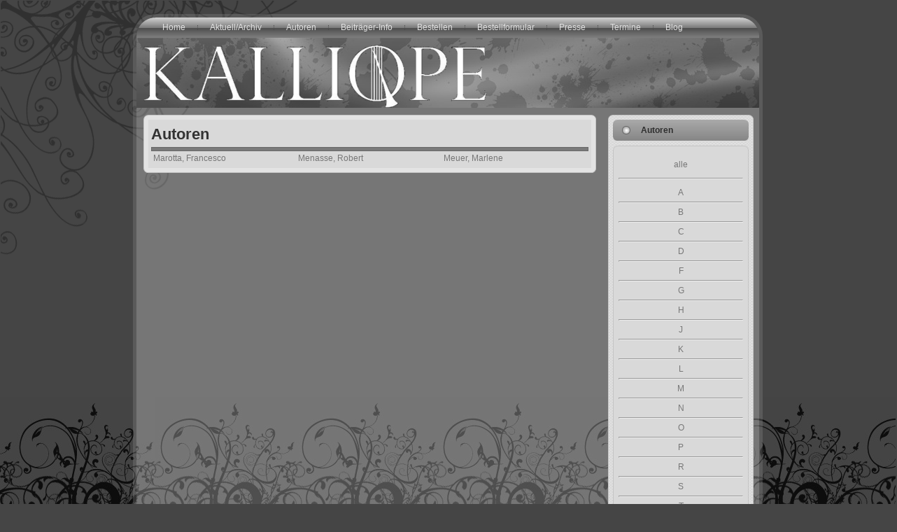

--- FILE ---
content_type: text/html; charset=utf-8
request_url: https://www.kalliope.bernstein-verlag.de/autoren/M
body_size: 2825
content:
<!DOCTYPE html PUBLIC "-//W3C//DTD XHTML 1.0 Strict//EN" "http://www.w3.org/TR/xhtml1/DTD/xhtml1-strict.dtd">
<html xmlns="http://www.w3.org/1999/xhtml" lang="de" xml:lang="de">

<head>
<meta http-equiv="Content-Type" content="text/html; charset=utf-8" />
  <title>Autoren | Kalliope</title>
  <meta http-equiv="X-UA-Compatible" content="IE=EmulateIE7" />
  <meta http-equiv="Content-Type" content="text/html; charset=utf-8" />
<link rel="shortcut icon" href="/sites/kalliope.bernstein-verlag.de/files/favicon_0.ico" type="image/x-icon" />
  
  <link type="text/css" rel="stylesheet" media="all" href="/modules/cck/theme/content-module.css?6" />
<link type="text/css" rel="stylesheet" media="all" href="/modules/date/date.css?6" />
<link type="text/css" rel="stylesheet" media="all" href="/modules/fckeditor/fckeditor.css?6" />
<link type="text/css" rel="stylesheet" media="all" href="/modules/filefield/filefield.css?6" />
<link type="text/css" rel="stylesheet" media="all" href="/modules/node/node.css?6" />
<link type="text/css" rel="stylesheet" media="all" href="/modules/system/defaults.css?6" />
<link type="text/css" rel="stylesheet" media="all" href="/modules/system/system.css?6" />
<link type="text/css" rel="stylesheet" media="all" href="/modules/system/system-menus.css?6" />
<link type="text/css" rel="stylesheet" media="all" href="/modules/tagadelic/tagadelic.css?6" />
<link type="text/css" rel="stylesheet" media="all" href="/modules/user/user.css?6" />
<link type="text/css" rel="stylesheet" media="all" href="/modules/cck/modules/fieldgroup/fieldgroup.css?6" />
<link type="text/css" rel="stylesheet" media="all" href="/modules/views/css/views.css?6" />
<link type="text/css" rel="stylesheet" media="all" href="/sites/kalliope.bernstein-verlag.de/themes/vigi/style.css?6" />
  <script type="text/javascript" src="/misc/jquery.js?6"></script>
<script type="text/javascript" src="/misc/drupal.js?6"></script>
<script type="text/javascript" src="/sites/kalliope.bernstein-verlag.de/files/languages/de_913a07f2d72f6e00f6b920610ade1a91.js?6"></script>
<script type="text/javascript" src="/sites/kalliope.bernstein-verlag.de/themes/vigi/script.js?6"></script>
<script type="text/javascript">
<!--//--><![CDATA[//><!--
jQuery.extend(Drupal.settings, { "basePath": "/" });
//--><!]]>
</script>

  <!--[if IE 6]><link rel="stylesheet" href="/sites/kalliope.bernstein-verlag.de/themes/vigi/style.ie6.css" type="text/css" /><![endif]-->  
  <!--[if IE 7]><link rel="stylesheet" href="/sites/kalliope.bernstein-verlag.de/themes/vigi/style.ie7.css" type="text/css" media="screen" /><![endif]-->
  <script type="text/javascript"> </script>
</head>

<body>
<div id="overDiv" style="position:absolute; visibility:hidden; z-index:1000;"></div>
<div class="PageBackgroundGlare">
    <div class="PageBackgroundGlareImage"></div>
</div>
<div class="Main">
<div class="Sheet">
    <div class="Sheet-tl"></div>
    <div class="Sheet-tr"></div>
    <div class="Sheet-bl"></div>
    <div class="Sheet-br"></div>
    <div class="Sheet-tc"></div>
    <div class="Sheet-bc"></div>
    <div class="Sheet-cl"></div>
    <div class="Sheet-cr"></div>
    <div class="Sheet-cc"></div>
    <div class="Sheet-body">
    <div class="nav">
	    <div class="l"></div>
	    <div class="r"></div>
	    <ul class="artmenu"><li class="leaf first"><a href="/page/zeitschrift-fuer-literatur-und-kunst" title="Zeitschrift für Literatur und Kunst"><span class="l"></span><span class="r"></span><span class="t">Home</span></a></li>
<li class="leaf"><a href="/kalliope/2010" title=""><span class="l"></span><span class="r"></span><span class="t">Aktuell/Archiv</span></a></li>
<li class="leaf active-trail"><a href="/autoren"><span class="l"></span><span class="r"></span><span class="t">Autoren</span></a></li>
<li class="leaf"><a href="/page/beitraeger-info" title="Beiträger-Info"><span class="l"></span><span class="r"></span><span class="t">Beiträger-Info</span></a></li>
<li class="leaf"><a href="/page/bestellen" title="Bestellen"><span class="l"></span><span class="r"></span><span class="t">Bestellen</span></a></li>
<li class="leaf"><a href="/webform/bestellung" title="Bestellung"><span class="l"></span><span class="r"></span><span class="t">Bestellformular</span></a></li>
<li class="leaf"><a href="/presse"><span class="l"></span><span class="r"></span><span class="t">Presse</span></a></li>
<li class="leaf"><a href="/termine_aktuell" title="Termine"><span class="l"></span><span class="r"></span><span class="t">Termine</span></a></li>
<li class="leaf last"><a href="/blok"><span class="l"></span><span class="r"></span><span class="t">Blog</span></a></li>
</ul>    </div>
<div class="Header">
    <div class="Header-jpeg"></div>
<div class="logo">
    <div class="logo-image"><img src="/sites/kalliope.bernstein-verlag.de/files/logo.png" alt="" id="logo-image" /></div> </div>
</div>
<div class="contentLayout">
<div class="content">
<div class="Post">
    <div class="Post-tl"></div>
    <div class="Post-tr"></div>
    <div class="Post-bl"></div>
    <div class="Post-br"></div>
    <div class="Post-tc"></div>
    <div class="Post-bc"></div>
    <div class="Post-cl"></div>
    <div class="Post-cr"></div>
    <div class="Post-cc"></div>
    <div class="Post-body">
<div class="Post-inner">
<div class="PostContent">

	  <h2 class="PostHeaderIcon-wrapper"> <span class="PostHeader">Autoren</span>
	  </h2>
<div class="PostMetadataHeader">
<div class="PostHeaderIcons metadata-icons">
</div>
</div>

<div class="view view-autoren view-id-autoren view-display-id-page_1 view-dom-id-1">
    
  
  
      <div class="view-content">
      <table class="views-view-grid col-3">
  <tbody>
                <tr class="row-1 row-first row-last">
                  <td class="col-1 col-first">
              
  <div class="views-field-title">
                <span class="field-content"><a href="/autor/francesco-marotta">Marotta, Francesco</a></span>
  </div>
          </td>
                  <td class="col-2">
              
  <div class="views-field-title">
                <span class="field-content"><a href="/autor/robert-menasse">Menasse, Robert</a></span>
  </div>
          </td>
                  <td class="col-3 col-last">
              
  <div class="views-field-title">
                <span class="field-content"><a href="/autor/marlene-meuer">Meuer, Marlene</a></span>
  </div>
          </td>
              </tr>
      </tbody>
</table>
    </div>
  
  
  
  
  
  
</div> 
</div>
<div class="cleared"></div>

</div>

    </div>
</div>
</div>
<div class="sidebar1"><div class="Block">
    <div class="Block-tl"></div>
    <div class="Block-tr"></div>
    <div class="Block-bl"></div>
    <div class="Block-br"></div>
    <div class="Block-tc"></div>
    <div class="Block-bc"></div>
    <div class="Block-cl"></div>
    <div class="Block-cr"></div>
    <div class="Block-cc"></div>
    <div class="Block-body">

	<div class="BlockHeader">
		    <div class="l"></div>
		    <div class="r"></div>
		    <div class="header-tag-icon">
		        <div class="t">	
			Autoren</div>
		    </div>
		</div>    
			
<div class="BlockContent">
	    <div class="BlockContent-tl"></div>
	    <div class="BlockContent-tr"></div>
	    <div class="BlockContent-bl"></div>
	    <div class="BlockContent-br"></div>
	    <div class="BlockContent-tc"></div>
	    <div class="BlockContent-bc"></div>
	    <div class="BlockContent-cl"></div>
	    <div class="BlockContent-cr"></div>
	    <div class="BlockContent-cc"></div>
	    <div class="BlockContent-body">
	  
		<div class="view view-autoren view-id-autoren view-display-id-block_1 view-dom-id-2">
        <div class="view-header">
      <p><a href="/autoren/">alle</a><br />
<HR /></p>
    </div>
  
  
  
      <div class="view-content">
        <span class="views-summary views-summary-unformatted">        <a href="/autoren/A">A</a>
      </span>  <span class="views-summary views-summary-unformatted">    <HR>    <a href="/autoren/B">B</a>
      </span>  <span class="views-summary views-summary-unformatted">    <HR>    <a href="/autoren/C">C</a>
      </span>  <span class="views-summary views-summary-unformatted">    <HR>    <a href="/autoren/D">D</a>
      </span>  <span class="views-summary views-summary-unformatted">    <HR>    <a href="/autoren/F">F</a>
      </span>  <span class="views-summary views-summary-unformatted">    <HR>    <a href="/autoren/G">G</a>
      </span>  <span class="views-summary views-summary-unformatted">    <HR>    <a href="/autoren/H">H</a>
      </span>  <span class="views-summary views-summary-unformatted">    <HR>    <a href="/autoren/J">J</a>
      </span>  <span class="views-summary views-summary-unformatted">    <HR>    <a href="/autoren/K">K</a>
      </span>  <span class="views-summary views-summary-unformatted">    <HR>    <a href="/autoren/L">L</a>
      </span>  <span class="views-summary views-summary-unformatted">    <HR>    <a href="/autoren/M" class="active">M</a>
      </span>  <span class="views-summary views-summary-unformatted">    <HR>    <a href="/autoren/N">N</a>
      </span>  <span class="views-summary views-summary-unformatted">    <HR>    <a href="/autoren/O">O</a>
      </span>  <span class="views-summary views-summary-unformatted">    <HR>    <a href="/autoren/P">P</a>
      </span>  <span class="views-summary views-summary-unformatted">    <HR>    <a href="/autoren/R">R</a>
      </span>  <span class="views-summary views-summary-unformatted">    <HR>    <a href="/autoren/S">S</a>
      </span>  <span class="views-summary views-summary-unformatted">    <HR>    <a href="/autoren/T">T</a>
      </span>  <span class="views-summary views-summary-unformatted">    <HR>    <a href="/autoren/U">U</a>
      </span>  <span class="views-summary views-summary-unformatted">    <HR>    <a href="/autoren/V">V</a>
      </span>  <span class="views-summary views-summary-unformatted">    <HR>    <a href="/autoren/W">W</a>
      </span>  <span class="views-summary views-summary-unformatted">    <HR>    <a href="/autoren/Z">Z</a>
      </span>    </div>
  
  
  
  
  
  
</div> 
	    </div>
	</div>
	

    </div>
</div>
<div class="Block">
    <div class="Block-tl"></div>
    <div class="Block-tr"></div>
    <div class="Block-bl"></div>
    <div class="Block-br"></div>
    <div class="Block-tc"></div>
    <div class="Block-bc"></div>
    <div class="Block-cl"></div>
    <div class="Block-cr"></div>
    <div class="Block-cc"></div>
    <div class="Block-body">

	<div class="BlockHeader">
		    <div class="l"></div>
		    <div class="r"></div>
		    <div class="header-tag-icon">
		        <div class="t">	
			Suchen</div>
		    </div>
		</div>    
			
<div class="BlockContent">
	    <div class="BlockContent-tl"></div>
	    <div class="BlockContent-tr"></div>
	    <div class="BlockContent-bl"></div>
	    <div class="BlockContent-br"></div>
	    <div class="BlockContent-tc"></div>
	    <div class="BlockContent-bc"></div>
	    <div class="BlockContent-cl"></div>
	    <div class="BlockContent-cr"></div>
	    <div class="BlockContent-cc"></div>
	    <div class="BlockContent-body">
	  
		<form action="/autoren/M"  accept-charset="UTF-8" method="post" id="search-block-form">
<div>
 <div class="form-item" id="edit-search-block-form-1-wrapper">
 <label for="edit-search-block-form-1"></label>
 <input type="text" maxlength="128" name="search_block_form" id="edit-search-block-form-1" size="15" value="" title="Die Begriffe eingeben nach denen gesucht werden soll." class="form-text" />
</div>
<button type="submit" name="op" id="edit-submit" value="Finden"  class="Button form-submit"><span class="btn"><span class="l"></span><span class="r"></span><span class="t">Finden</span></span></button><input type="hidden" name="form_build_id" id="form-DbC_nWj3A4Qr6VD8l2SxxW_VCMaVSAYs483gNTX1PI8" value="form-DbC_nWj3A4Qr6VD8l2SxxW_VCMaVSAYs483gNTX1PI8"  />
<input type="hidden" name="form_id" id="edit-search-block-form" value="search_block_form"  />

</div></form>

	    </div>
	</div>
	

    </div>
</div>
</div>
</div>
<div class="cleared"></div>
      <table class="position" width="100%" cellpadding="0" cellspacing="0" border="0">
        <tr valign="top">
          <td width="33%"><div class="Block">
    <div class="Block-tl"></div>
    <div class="Block-tr"></div>
    <div class="Block-bl"></div>
    <div class="Block-br"></div>
    <div class="Block-tc"></div>
    <div class="Block-bc"></div>
    <div class="Block-cl"></div>
    <div class="Block-cr"></div>
    <div class="Block-cc"></div>
    <div class="Block-body">

			
<div class="BlockContent">
	    <div class="BlockContent-tl"></div>
	    <div class="BlockContent-tr"></div>
	    <div class="BlockContent-bl"></div>
	    <div class="BlockContent-br"></div>
	    <div class="BlockContent-tc"></div>
	    <div class="BlockContent-bc"></div>
	    <div class="BlockContent-cl"></div>
	    <div class="BlockContent-cr"></div>
	    <div class="BlockContent-cc"></div>
	    <div class="BlockContent-body">
	  
		<div class="view view-aktuelle-kalliope view-id-aktuelle_kalliope view-display-id-block_1 view-dom-id-3">
    
  
  
      <div class="view-content">
        <div class="views-row views-row-1 views-row-odd views-row-first views-row-last">
      
  <div class="views-field-field-cover-fid">
                <span class="field-content"><a href="/kalliope/kalliope-2010-6"><img src="https://www.kalliope.bernstein-verlag.de/sites/kalliope.bernstein-verlag.de/files/imagecache/CoverBlock/cover/Cover-Nr-6.jpg" alt="Cover" title="Cover" width="250" height="350" class="imagecache imagecache-CoverBlock imagecache-default imagecache-CoverBlock_default"/></a></span>
  </div>
  </div>
    </div>
  
  
  
  
  
  
</div> 
	    </div>
	</div>
	

    </div>
</div>
</td>
          <td width="33%"><div class="Block">
    <div class="Block-tl"></div>
    <div class="Block-tr"></div>
    <div class="Block-bl"></div>
    <div class="Block-br"></div>
    <div class="Block-tc"></div>
    <div class="Block-bc"></div>
    <div class="Block-cl"></div>
    <div class="Block-cr"></div>
    <div class="Block-cc"></div>
    <div class="Block-body">

			
<div class="BlockContent">
	    <div class="BlockContent-tl"></div>
	    <div class="BlockContent-tr"></div>
	    <div class="BlockContent-bl"></div>
	    <div class="BlockContent-br"></div>
	    <div class="BlockContent-tc"></div>
	    <div class="BlockContent-bc"></div>
	    <div class="BlockContent-cl"></div>
	    <div class="BlockContent-cr"></div>
	    <div class="BlockContent-cc"></div>
	    <div class="BlockContent-body">
	  
		<div class="view view-aktuelle-kalliope view-id-aktuelle_kalliope view-display-id-block_2 view-dom-id-4">
    
  
  
      <div class="view-content">
        <div class="views-row views-row-1 views-row-odd views-row-first views-row-last">
      
  <div class="views-field-field-cover-fid">
                <span class="field-content"><a href="/kalliope/kalliope-2009-5"><img src="https://www.kalliope.bernstein-verlag.de/sites/kalliope.bernstein-verlag.de/files/imagecache/CoverBlock/cover/Cover-Nr-5_5.jpg" alt="Cover" title="Cover" width="250" height="350" class="imagecache imagecache-CoverBlock imagecache-default imagecache-CoverBlock_default"/></a></span>
  </div>
  </div>
    </div>
  
  
  
  
  
  
</div> 
	    </div>
	</div>
	

    </div>
</div>
</td>
          <td width="33%"><div class="Block">
    <div class="Block-tl"></div>
    <div class="Block-tr"></div>
    <div class="Block-bl"></div>
    <div class="Block-br"></div>
    <div class="Block-tc"></div>
    <div class="Block-bc"></div>
    <div class="Block-cl"></div>
    <div class="Block-cr"></div>
    <div class="Block-cc"></div>
    <div class="Block-body">

			
<div class="BlockContent">
	    <div class="BlockContent-tl"></div>
	    <div class="BlockContent-tr"></div>
	    <div class="BlockContent-bl"></div>
	    <div class="BlockContent-br"></div>
	    <div class="BlockContent-tc"></div>
	    <div class="BlockContent-bc"></div>
	    <div class="BlockContent-cl"></div>
	    <div class="BlockContent-cr"></div>
	    <div class="BlockContent-cc"></div>
	    <div class="BlockContent-body">
	  
		<div class="view view-aktuelle-kalliope view-id-aktuelle_kalliope view-display-id-block_3 view-dom-id-5">
    
  
  
      <div class="view-content">
        <div class="views-row views-row-1 views-row-odd views-row-first views-row-last">
      
  <div class="views-field-field-cover-fid">
                <span class="field-content"><a href="/kalliope/kalliope-2008-4"><img src="https://www.kalliope.bernstein-verlag.de/sites/kalliope.bernstein-verlag.de/files/imagecache/CoverBlock/cover/Cover-Nr-4.jpg" alt="Cover" title="Cover" width="250" height="350" class="imagecache imagecache-CoverBlock imagecache-default imagecache-CoverBlock_default"/></a></span>
  </div>
  </div>
    </div>
  
  
  
  
  
  
</div> 
	    </div>
	</div>
	

    </div>
</div>
</td>
        </tr>
      </table><div class="Footer">
    <div class="Footer-inner">
<!--        <a href="" class="rss-tag-icon" title="RSS"></a>-->
        <div class="Footer-text">
               <ul class="links" id="subnavlist"><li class="menu-201 first"><a href="/page/kontakt" title="Kontakt">Kontakt</a></li>
<li class="menu-202"><a href="/page/mediadaten" title="Mediadaten">Mediadaten</a></li>
<li class="menu-195"><a href="/page/impressum" title="Impressum">Impressum</a></li>
<li class="menu-401"><a href="/page/agb" title="AGB">AGB</a></li>
<li class="menu-402"><a href="/page/disclaimer" title="Disclaimer">Disclaimer</a></li>
<li class="menu-403"><a href="/page/widerruf" title="Widerruf">Widerruf</a></li>
<li class="menu-272"><a href="/page/facebook" title="facebook">facebook</a></li>
<li class="menu-404 last"><a href="/page/freundepartner" title="Freunde+Partner">Freunde+Partner</a></li>
</ul>	                 </div>        
    </div>
    <div class="Footer-background"></div>
</div>

    </div>
</div>
<div class="cleared"></div>
<p class="page-footer"><a a target="_new" href="http://drupal.org/">[Powered by Drupal]</a><a a target="_new" href="http://www.thebeeblogger.com/">[Theme by vigilianty]</a><a target="_new" href="http://www.loolaa.de/">[Programming by PC]</a></p>
</div>



</body>
</html>

--- FILE ---
content_type: text/css
request_url: https://www.kalliope.bernstein-verlag.de/sites/kalliope.bernstein-verlag.de/themes/vigi/style.css?6
body_size: 5674
content:
	/*
Theme Name: clear_dark
Description: clear_dark, Artisteer-generated Drupal theme.
Version: 1.0
Author: Artisteer
Author URI: http://artisteer.com/
*/

/* begin Page */

/* Generated with Artisteer version 2.1.0.16090, file checksum is 51D714BB. */

body
{
	margin: 0 auto;
	padding: 0;
	background-color: #454545;
	background-image: url('images/Page-BgTexture.jpg');
	background-repeat: repeat-x;
	background-attachment: fixed;
	background-position: bottom left;
	font-family: Verdana, Arial, Helvetica, Sans-Serif;
}

.Main
{
	position: relative;
	width: 100%;
	left: 0;
	top: 0;
}

.PageBackgroundGlare
{
	position: absolute;
	width: 100%;
	height: 376px;
	left: 0;
	top: 0;
}

.PageBackgroundGlareImage
{
	background-image: url('images/Page-BgGlare.png');
	background-repeat: no-repeat;
	height: 376px;
	width: 425px;
	margin: 0;
}

html:first-child .PageBackgroundGlare
{
	border: 1px solid transparent; /* Opera fix */
}




.cleared
{
	float: none;
	clear: both;
	margin: 0;
	padding: 0;
	border: none;
	font-size:1px;
}


form
{
	padding:0 !important;
	margin:0 !important;
}

table.position
{
	position: relative;
	width: 100%;
	table-layout: fixed;
}
/* end Page */

/* begin Box, Sheet */
.Sheet
{
	position:relative;
	z-index:0;
	margin:0 auto;
	width: 900px;
	min-width:65px;
	min-height:65px;
}

.Sheet-body
{
	position: relative;
	z-index:1;
	padding: 5px;
}

.Sheet-tr, .Sheet-tl, .Sheet-br, .Sheet-bl, .Sheet-tc, .Sheet-bc,.Sheet-cr, .Sheet-cl
{
	position:absolute;
	z-index:-1;
}

.Sheet-tr, .Sheet-tl, .Sheet-br, .Sheet-bl
{
	width: 64px;
	height: 64px;
	background-image: url('images/Sheet-s.png');
}

.Sheet-tl
{
	top:0;
	left:0;
	clip: rect(auto, 32px, 32px, auto);
}

.Sheet-tr
{
	top: 0;
	right: 0;
	clip: rect(auto, auto, 32px, 32px);
}

.Sheet-bl
{
	bottom: 0;
	left: 0;
	clip: rect(32px, 32px, auto, auto);
}

.Sheet-br
{
	bottom: 0;
	right: 0;
	clip: rect(32px, auto, auto, 32px);
}

.Sheet-tc, .Sheet-bc
{
	left: 32px;
	right: 32px;
	height: 64px;
	background-image: url('images/Sheet-h.png');
}

.Sheet-tc
{
	top: 0;
	clip: rect(auto, auto, 32px, auto);
}

.Sheet-bc
{
	bottom: 0;
	clip: rect(32px, auto, auto, auto);
}

.Sheet-cr, .Sheet-cl
{
	top: 32px;
	bottom: 32px;
	width: 64px;
	background-image: url('images/Sheet-v.png');
}

.Sheet-cr
{
	right:0;
	clip: rect(auto, auto, auto, 32px);
}

.Sheet-cl
{
	left:0;
	clip: rect(auto, 32px, auto, auto);
}

.Sheet-cc
{
	position:absolute;
	z-index:-1;
	top: 32px;
	left: 32px;
	right: 32px;
	bottom: 32px;
	background-image: url('images/Sheet-c.png');
}


.Sheet
{
	margin-top: 20px !important;
}

.PageBackgroundSimpleGradient, .PageBackgroundGradient, .PageBackgroundGlare
{
	min-width:900px;
}

/* end Box, Sheet */

/* begin Menu */
/* menu structure */

.artmenu a, .artmenu a:link, .artmenu a:visited, .artmenu a:hover
{
	text-align:left;
	text-decoration:none;
	outline:none;
	letter-spacing:normal;
	word-spacing:normal;
}

.artmenu, .artmenu ul
{
	margin: 0;
	padding: 0;
	border: 0;
	list-style-type: none;
	display: block;
}

.artmenu li
{
	margin: 0;
	padding: 0;
	border: 0;
	display: block;
	float: left;
	position: relative;
	z-index: 5;
	background:none;
}

.artmenu li:hover
{
	z-index: 10000;
	white-space: normal;
}

.artmenu li li
{
	float: none;
}

.artmenu ul
{
	visibility: hidden;
	position: absolute;
	z-index: 10;
	left: 0;
	top: 0;
	background:none;
}

.artmenu li:hover>ul
{
	visibility: visible;
	top: 100%;
}

.artmenu li li:hover>ul
{
	top: 0;
	left: 100%;
}

.artmenu:after, .artmenu ul:after
{
	content: ".";
	height: 0;
	display: block;
	visibility: hidden;
	overflow: hidden;
	clear: both;
}
.artmenu, .artmenu ul
{
	min-height: 0;
}

.artmenu ul
{
	background-image: url(images/spacer.gif);
	padding: 10px 30px 30px 30px;
	margin: -10px 0 0 -30px;
}

.artmenu ul ul
{
	padding: 30px 30px 30px 10px;
	margin: -30px 0 0 -10px;
}




/* menu structure */

.artmenu
{
	padding: 3px 20px 3px 20px;
}

.nav
{
	position: relative;
	height: 29px;
	z-index: 100;
	padding: auto 0 auto;

}

.nav .l, .nav .r
{
	position: absolute;
	z-index: -1;
	top: 0;
	height: 29px;
	background-image: url('images/nav.png');
}

.nav .l
{
	left: 0;
	right:27px;
}

.nav .r
{
	right: 0;
	width: 890px;
	clip: rect(auto, auto, auto, 863px);
}

/* end Menu */

/* begin MenuItem */
.artmenu ul li
{
	clear: both;
}

.artmenu a
{
	position:relative;
	display: block;
	overflow:hidden;
	height: 23px;
	cursor: pointer;
	text-decoration: none;
	margin-right: 4px;
	margin-left: 4px;
}


.artmenu a .r, .artmenu a .l
{
	position:absolute;
	display: block;
	height: 69px;
	background-image: url('images/MenuItem.png');
}

.artmenu a .l
{
	left:0;
	right:8px;
}

.artmenu a .r
{
	width:416px;
	right:0;
	clip: rect(auto, auto, auto, 408px);
}

.artmenu a .t 
{
	font-family: Verdana, Arial, Helvetica, Sans-Serif;
	font-size: 12px;
	font-style: normal;
	font-weight: normal;
	color: #E0E0E0;
	padding: 0 5px;
	margin: 0 8px;
	line-height: 23px;
	text-align: center;
}

.artmenu a:hover .l, .artmenu a:hover .r
{
	top:-23px;
}

.artmenu li:hover>a .l, .artmenu li:hover>a .r
{
	top:-23px;
}

.artmenu li:hover a .l, .artmenu li:hover a .r
{
	top:-23px;
}
.artmenu a:hover .t
{
	color: #F5F5F5;
}

.artmenu li:hover a .t
{
	color: #F5F5F5;
}

.artmenu li:hover>a .t
{
	color: #F5F5F5;
}


.artmenu a.active .l, .artmenu a.active .r
{
	top: -46px;
}

.artmenu a.active .t
{
	color: #DEDEDE;
}


/* end MenuItem */

/* begin MenuSeparator */
.nav .separator
{
	display: block;
	width: 1px;
	height: 23px;
	background-image: url('images/MenuSeparator.png');
}

/* end MenuSeparator */

/* begin Header */
div.Header
{
	margin: 0 auto;
	position: relative;
	z-index:0;
	width: 890px;
	height: 100px;
}


div.Header-jpeg
{
	position: absolute;
	z-index:-1;
	top: 0;
	left: 0;
	width: 890px;
	height: 100px;
	background-image: url('images/Header.jpg');
	background-repeat: no-repeat;
	background-position: center center;
}
/* end Header */

/* begin Logo */
.logo
{
	display : block;
	position: absolute;
	left: 10px;
	top: 10px;
}

h1.logo-name
{
	display: block;
	text-align: center;
}

h1.logo-name, h1.logo-name a, h1.logo-name a:link, h1.logo-name a:visited, h1.logo-name a:hover
{
	font-family: "Comic Sans MS", Tahoma, Verdana, Arial, Sans-Serif;
	font-size: 36px;
	font-style: normal;
	font-weight: bold;
	text-decoration: none;
	padding:0;
	margin:0;
	color: #E8E8E8 !important;
}

.logo-text
{
	display: block;
	text-align: center;
}

.logo-text, .logo-text a
{
	font-family: "Comic Sans MS", Tahoma, Verdana, Arial, Sans-Serif;
	font-size: 18px;
	font-style: normal;
	font-weight: normal;
	padding:0;
	margin:0;
	color: #E8E8E8 !important;
}
/* end Logo */

/* begin ContentLayout */
.contentLayout
{
	position: relative;
	margin-bottom: 9px;
	width: 890px;
}
/* end ContentLayout */

/* begin Box, Block */
.Block
{
	position:relative;
	z-index:0;
	margin: 0 auto;
	min-width:15px;
	min-height:15px;
}

.Block-body
{
	position: relative;
	z-index:1;
	padding: 7px;
	margin-top: 10px;
}

.Block-tr, .Block-tl, .Block-br, .Block-bl, .Block-tc, .Block-bc,.Block-cr, .Block-cl
{
	position:absolute;
	z-index:-1;
}

.Block-tr, .Block-tl, .Block-br, .Block-bl
{
	width: 14px;
	height: 14px;
	background-image: url('images/Block-s.png');
}

.Block-tl
{
	top:0;
	left:0;
	clip: rect(auto, 7px, 7px, auto);
}

.Block-tr
{
	top: 0;
	right: 0;
	clip: rect(auto, auto, 7px, 7px);
}

.Block-bl
{
	bottom: 0;
	left: 0;
	clip: rect(7px, 7px, auto, auto);
}

.Block-br
{
	bottom: 0;
	right: 0;
	clip: rect(7px, auto, auto, 7px);
}

.Block-tc, .Block-bc
{
	left: 7px;
	right: 7px;
	height: 14px;
	background-image: url('images/Block-h.png');
}

.Block-tc
{
	top: 0;
	clip: rect(auto, auto, 7px, auto);
}

.Block-bc
{
	bottom: 0;
	clip: rect(7px, auto, auto, auto);
}

.Block-cr, .Block-cl
{
	top: 7px;
	bottom: 7px;
	width: 14px;
	background-image: url('images/Block-v.png');
}

.Block-cr
{
	right:0;
	clip: rect(auto, auto, auto, 7px);
}

.Block-cl
{
	left:0;
	clip: rect(auto, 7px, auto, auto);
}

.Block-cc
{
	position:absolute;
	z-index:-1;
	top: 7px;
	left: 7px;
	right: 7px;
	bottom: 7px;
	background-image: url('images/Block-c.png');
}


.Block
{
	margin: 7px;
}

/* end Box, Block */

/* begin BlockHeader */
.BlockHeader
{
	position:relative;
	z-index:0;
	height: 30px;
	padding: 0 7px;
	margin-bottom: 7px;
}

.BlockHeader .t
{
	height: 30px;
	color: #2E2E2E;
	font-family: Verdana, Arial, Helvetica, Sans-Serif;
	font-size: 12px;
	font-style: normal;
	font-weight: bold;
	white-space : nowrap;
	padding: 0 7px;
	line-height: 30px;
}

.BlockHeader .l, .BlockHeader .r
{
	display:block;
	position:absolute;
	z-index:-1;
	height: 30px;
	background-image: url('images/BlockHeader.png');
}

.BlockHeader .l
{
	left:0;
	right:6px;
}

.BlockHeader .r
{ 
	width:890px;
	right:0;
	clip: rect(auto, auto, auto, 884px);
}





.header-tag-icon
{
	display:inline-block;
	background-position:left top;
	background-image: url('images/BlockHeaderIcon.png');
	padding:0 0 0 21px;
	background-repeat: no-repeat;
	min-height: 14px;
	margin: 0 0 0 5px;
}


/* end BlockHeader */

/* begin Box, BlockContent */
.BlockContent
{
	position:relative;
	z-index:0;
	margin:0 auto;
	min-width:15px;
	min-height:15px;
}

.BlockContent-body
{
	position: relative;
	z-index:1;
	padding: 8px;
}

.BlockContent-tr, .BlockContent-tl, .BlockContent-br, .BlockContent-bl, .BlockContent-tc, .BlockContent-bc,.BlockContent-cr, .BlockContent-cl
{
	position:absolute;
	z-index:-1;
}

.BlockContent-tr, .BlockContent-tl, .BlockContent-br, .BlockContent-bl
{
	width: 14px;
	height: 14px;
	background-image: url('images/BlockContent-s.png');
}

.BlockContent-tl
{
	top:0;
	left:0;
	clip: rect(auto, 7px, 7px, auto);
}

.BlockContent-tr
{
	top: 0;
	right: 0;
	clip: rect(auto, auto, 7px, 7px);
}

.BlockContent-bl
{
	bottom: 0;
	left: 0;
	clip: rect(7px, 7px, auto, auto);
}

.BlockContent-br
{
	bottom: 0;
	right: 0;
	clip: rect(7px, auto, auto, 7px);
}

.BlockContent-tc, .BlockContent-bc
{
	left: 7px;
	right: 7px;
	height: 14px;
	background-image: url('images/BlockContent-h.png');
}

.BlockContent-tc
{
	top: 0;
	clip: rect(auto, auto, 7px, auto);
}

.BlockContent-bc
{
	bottom: 0;
	clip: rect(7px, auto, auto, auto);
}

.BlockContent-cr, .BlockContent-cl
{
	top: 7px;
	bottom: 7px;
	width: 14px;
	background-image: url('images/BlockContent-v.png');
}

.BlockContent-cr
{
	right:0;
	clip: rect(auto, auto, auto, 7px);
}

.BlockContent-cl
{
	left:0;
	clip: rect(auto, 7px, auto, auto);
}

.BlockContent-cc
{
	position:absolute;
	z-index:-1;
	top: 7px;
	left: 7px;
	right: 7px;
	bottom: 7px;
	background-color: #D9D9D9;
}


.BlockContent-body
{
	color:#4F4F4F;
	font-family: Verdana, Arial, Helvetica, Sans-Serif;
	font-size: 12px;
	font-style: normal;
	font-weight: normal;
}

/*
.BlockContent-body a:link,
.BlockContent-body a:visited, .BlockContent-body a.visited
{
	color: #4D4D4D;
	font-family: Verdana, Arial, Helvetica, Sans-Serif;
	text-decoration: none;
}

.BlockContent-body a:hover, .BlockContent-body a.hover {
	color: #666666;
	font-family: Verdana, Arial, Helvetica, Sans-Serif;
	text-decoration: underline;
}
*/

.BlockContent-body ul
{
	list-style-type: none;
	color: #4F4F4F;
	margin:0;
	padding:0;
}

.BlockContent-body li
{
	font-family: Verdana, Arial, Helvetica, Sans-Serif;
	font-size: 12px;
	text-decoration: none;
}

.BlockContent-body ul li
{
	padding:0px 0 0px 13px;
	background-image: url('images/BlockContentBullets.png');
	background-repeat:no-repeat;
	margin:0.5em 0 0.5em 0;
	line-height:1.2em;
}

/* end Box, BlockContent */

/* begin Box, Post */
.Post
{
	position:relative;
	z-index:0;
	margin:0 auto;
	min-width:15px;
	min-height:15px;
}

.Post-body
{
	position: relative;
	z-index:1;
	padding: 11px;
}

.Post-tr, .Post-tl, .Post-br, .Post-bl, .Post-tc, .Post-bc,.Post-cr, .Post-cl
{
	position:absolute;
	z-index:-1;
}

.Post-tr, .Post-tl, .Post-br, .Post-bl
{
	width: 14px;
	height: 14px;
	background-image: url('images/Post-s.png');
}

.Post-tl
{
	top:0;
	left:0;
	clip: rect(auto, 7px, 7px, auto);
}

.Post-tr
{
	top: 0;
	right: 0;
	clip: rect(auto, auto, 7px, 7px);
}

.Post-bl
{
	bottom: 0;
	left: 0;
	clip: rect(7px, 7px, auto, auto);
}

.Post-br
{
	bottom: 0;
	right: 0;
	clip: rect(7px, auto, auto, 7px);
}

.Post-tc, .Post-bc
{
	left: 7px;
	right: 7px;
	height: 14px;
	background-image: url('images/Post-h.png');
}

.Post-tc
{
	top: 0;
	clip: rect(auto, auto, 7px, auto);
}

.Post-bc
{
	bottom: 0;
	clip: rect(7px, auto, auto, auto);
}

.Post-cr, .Post-cl
{
	top: 7px;
	bottom: 7px;
	width: 14px;
	background-image: url('images/Post-v.png');
}

.Post-cr
{
	right:0;
	clip: rect(auto, auto, auto, 7px);
}

.Post-cl
{
	left:0;
	clip: rect(auto, 7px, auto, auto);
}

.Post-cc {
	position:absolute;
	z-index:-1;
	top: 7px;
	left: 7px;
	right: 7px;
	bottom: 7px;
	background-color: #D9D9D9;
}


.Post
{
	margin: 10px;
}

/* Start images */
a img
{
	border: 0;
}

.article img, img.article
{
/*	border: solid 1px #696969;*/
/*	margin: 1em;*/
}

.metadata-icons img
{
	border: none;
	vertical-align: middle;
	margin:2px;
}
/* Finish images */

/* Start tables */

.article table, table.article
{
	border-collapse: collapse;
	margin: 1px;
	width:auto;
}

.article table, table.article .article tr, .article th, .article td
{
	background-color:Transparent;
}

.article th, .article td
{
	padding: 2px;
	border: solid 1px #BABABA;
	vertical-align: top;
	text-align:left;
}

.article th
{
	text-align:center;
	vertical-align:middle;
	padding: 7px;
}

/* Finish tables */
/* end Box, Post */

/* begin PostHeaderIcon */
.PostHeaderIcon-wrapper
{
	text-decoration:none;
	margin: 0.2em 0;
	padding: 0;
	font-weight:normal;
	font-style:normal;
	letter-spacing:normal;
	word-spacing:normal;
	font-variant:normal;
	text-decoration:none;
	font-variant:normal;
	text-transform:none;
	text-align:left;
	text-indent:0;
	line-height:inherit;
	font-family: Verdana, Arial, Helvetica, Sans-Serif;
	font-size: 22px;
	font-style: normal;
	font-weight: bold;
	text-align: left;
	color: #333333;
}

.PostHeaderIcon-wrapper, .PostHeaderIcon-wrapper a, .PostHeaderIcon-wrapper a:link, .PostHeaderIcon-wrapper a:visited, .PostHeaderIcon-wrapper a:hover
{
	font-family: Verdana, Arial, Helvetica, Sans-Serif;
	font-size: 22px;
	font-style: normal;
	font-weight: bold;
	text-align: left;
	color: #333333;
}

/* end PostHeaderIcon */

/* begin PostHeader */
.PostHeader a:link
{
  font-family: Verdana, Arial, Helvetica, Sans-Serif;
  text-decoration: none;
  text-align: left;
  color: #404040;
}

.PostHeader a:visited, .PostHeader a.visited
{
  font-family: Verdana, Arial, Helvetica, Sans-Serif;
  text-decoration: none;
  text-align: left;
  color: #6B6B6B;
}

.PostHeader a:hover, .PostHeader a.hovered
{
  font-family: Verdana, Arial, Helvetica, Sans-Serif;
  text-decoration: none;
  text-align: left;
  color: #666666;
}
/* end PostHeader */

/* begin PostMetadata */
.PostMetadataHeader
{
	padding:1px;
	background-color: #7A7A7A;
	border-color: #696969;
	border-style: solid;
	border-width: 1px;
}
/* end PostMetadata */

/* begin PostIcons */
.PostHeaderIcons
{
	padding:1px;
}

.PostHeaderIcons, .PostHeaderIcons a, .PostHeaderIcons a:link, .PostHeaderIcons a:visited, .PostHeaderIcons a:hover
{
	font-family: Verdana, Arial, Helvetica, Sans-Serif;
	font-size: 11px;
	color: #FFFFFF;
}

.PostHeaderIcons a, .PostHeaderIcons a:link, .PostHeaderIcons a:visited, .PostHeaderIcons a:hover
{
	margin:0;
}

.PostHeaderIcons a:link
{
	font-family: Verdana, Arial, Helvetica, Sans-Serif;
	text-decoration: underline;
	color: #ADADAD;
}

.PostHeaderIcons a:visited, .PostHeaderIcons a.visited
{
	font-family: Verdana, Arial, Helvetica, Sans-Serif;
	text-decoration: underline;
	color: #ADADAD;
}

.PostHeaderIcons a:hover, .PostHeaderIcons a.hover
{
	font-family: Verdana, Arial, Helvetica, Sans-Serif;
	text-decoration: none;
	color: #ADADAD;
}
/* end PostIcons */

/* begin PostContent */
/* Content Text Font & Color (Default) */
body
{
  font-family: Verdana, Arial, Helvetica, Sans-Serif;
  font-size: 12px;
  font-style: normal;
  font-weight: normal;
  color: #0F0F0F;
}

.PostContent
{
  font-family: Verdana, Arial, Helvetica, Sans-Serif;
  font-size: 12px;
  font-style: normal;
  font-weight: normal;
  text-align: left;
  color: #0F0F0F;
}


/* Start Content link style */
/*
The right order of link pseudo-classes: Link-Visited-Hover-Focus-Active.
http://www.w3schools.com/CSS/css_pseudo_classes.asp
http://meyerweb.com/eric/thoughts/2007/06/11/who-ordered-the-link-states/
*/
a
{
  font-family: Verdana, Arial, Helvetica, Sans-Serif;
  text-decoration: none;
  color: #4D4D4D;
}

/* Adds special style to an unvisited link. */
a:link, a:visited, a.visited {
  font-family: Verdana, Arial, Helvetica, Sans-Serif;
  text-decoration: none;
  color: #777;
}


/* :hover - adds special style to an element when you mouse over it. */
a:hover, a.hover
{
  font-family: Verdana, Arial, Helvetica, Sans-Serif;
  text-decoration: underline;
}

/* Finish Content link style */

/* Resert some headings default style & links default style for links in headings*/
h1, h2, h3, h4, h5, h6,
h1 a, h2 a, h3 a, h4 a, h5 a, h6 a
h1 a:hover, h2 a:hover, h3 a:hover, h4 a:hover, h5 a:hover, h6 a:hover
h1 a:visited, h2 a:visited, h3 a:visited, h4 a:visited, h5 a:visited, h6 a:visited
{
  font-weight: normal;
  font-style: normal;
}


/* Start Content headings Fonts & Colors  */
h1, h1 a, h1 a:link, h1 a:visited, h1 a:hover
{
  font-family: Verdana, Arial, Helvetica, Sans-Serif;
  font-size: 28px;
  font-style: normal;
  font-weight: bold;
  text-align: left;
  color: #4D4D4D;
}

h2, h2 a, h2 a:link, h2 a:visited, h2 a:hover
{
  font-family: Verdana, Arial, Helvetica, Sans-Serif;
  font-size: 22px;
  font-style: normal;
  font-weight: bold;
  text-align: left;
}

h3, h3 a, h3 a:link, h3 a:visited, h3 a:hover {
  font-family: Verdana, Arial, Helvetica, Sans-Serif;
  font-size: 18px;
  font-style: normal;
  font-weight: bold;
  text-align: left;
}


h4, h4 a, h4 a:link, h4 a:visited, h4 a:hover
{
  font-family: Verdana, Arial, Helvetica, Sans-Serif;
  font-size: 16px;
  font-style: normal;
  font-weight: bold;
  text-align: left;
}

h5, h5 a, h5 a:link, h5 a:visited, h5 a:hover
{
  font-family: Verdana, Arial, Helvetica, Sans-Serif;
  font-size: 14px;
  font-style: normal;
  font-weight: bold;
  text-align: left;
  color: #212121;
}

h6, h6 a, h6 a:link, h6 a:visited, h6 a:hover
{
  font-family: Verdana, Arial, Helvetica, Sans-Serif;
  font-size: 14px;
  font-style: normal;
  font-weight: bold;
  text-align: left;
  color: #212121;
}
/* Finish Content headings Fonts & Colors  */
/* end PostContent */

/* begin PostBullets */
/* Start Content list */
ol, ul
{
	color: #0F0F0F;
	margin:1em 0 1em 2em;
	padding:0;
	font-family: Verdana, Arial, Helvetica, Sans-Serif;
	font-size: 12px;
}

li ol, li ul
{
	margin:0.5em 0 0.5em 2em;
	padding:0;
}

li 
{
	margin:0.2em 0;
	padding:0;
}

ul
{
	list-style-type: none;
}

ol
{
	list-style-position:inside;
	
}



.Post li
{
	padding:0px 0 0px 13px;
	line-height:1.2em;
}

.Post ol li, .Post ul ol li
{
	background: none;
	padding-left:0;
}

.Post ul li, .Post ol ul li 
{
	background-image: url('images/PostBullets.png');
	background-repeat:no-repeat;
	padding-left:13px;
}


/* Finish Content list */
/* end PostBullets */

/* begin PostQuote */
/* Start blockquote */
blockquote p
{
	color:#0F0F0F;
	font-family: Verdana, Arial, Helvetica, Sans-Serif;
	font-style: italic;
	font-weight: normal;
	text-align: left;
}

blockquote
{
		border:solid 1px #C4C4C4; 
		margin:10px 10px 10px 50px;
	padding:5px 5px 5px 41px;
	background-color:#D9D9D9;
	background-image:url('images/PostQuote.png');
	background-position:left top;
	background-repeat:no-repeat;
}


/* Finish blockuote */
/* end PostQuote */

/* begin PostMetadata */
.PostMetadataFooter
{
	padding:1px;
/*	background-color: #7A7A7A;*/
	border-color: #696969;
	border-style: solid;
	border-width: 0px;
}
/* end PostMetadata */

/* begin PostIcons */
.PostFooterIcons
{
	padding:1px;
}

.PostFooterIcons, .PostFooterIcons a, .PostFooterIcons a:link, .PostFooterIcons a:visited, .PostFooterIcons a:hover
{
	font-family: Verdana, Arial, Helvetica, Sans-Serif;
	font-size: 11px;
	text-decoration: none;
}

.PostFooterIcons a, .PostFooterIcons a:link, .PostFooterIcons a:visited, .PostFooterIcons a:hover
{
	margin:0;
}

.PostFooterIcons a:link
{
	font-family: Verdana, Arial, Helvetica, Sans-Serif;
}

.PostFooterIcons a:visited, .PostFooterIcons a.visited
{
	font-family: Verdana, Arial, Helvetica, Sans-Serif;
}

.PostFooterIcons a:hover, .PostFooterIcons a.hover
{
	font-family: Verdana, Arial, Helvetica, Sans-Serif;
	text-decoration: underline;
}
/* end PostIcons */

/* begin Button */
.Button
{
	display:inline-block;
	width: auto;
	outline:none;
	border:none;
	background:none;
	line-height:32px;
	margin:0;
	padding:0;
	overflow: visible;
	cursor: default;
	text-decoration: none !important;
	z-index:0;
}

.Button .btn
{
	display:block;
	position:relative;
	float:left;
	height: 32px;
	overflow:hidden;
	white-space: nowrap;
	width: auto;
	color: #EDEDED;
}

.Button .btn .t
{
	display:block;
	height: 32px;
	font-family: Verdana, Arial, Helvetica, Sans-Serif;
	font-size: 12px;
	font-style: normal;
	font-weight: normal;
	white-space: nowrap;
	text-align: left;
	padding: 0 19px;
	line-height: 32px;
	text-decoration: none !important;
}

input, select
{
	font-family: Verdana, Arial, Helvetica, Sans-Serif;
	font-size: 12px;
	font-style: normal;
	font-weight: normal;
}

.Button .hover, .Button:hover
{
	color: #2E2E2E;
	text-decoration: none !important;
}

.Button .active
{
	color: #F0F0F0;
}

.Button .btn .l, .Button .btn .r
{
	display:block;
	position:absolute;
	z-index:-1;
	height: 96px;
	background-image: url('images/Button.png');
}

.Button .btn .l
{
	left:0;
	right:12px;
}

.Button .btn .r
{
	width:417px;
	right:0;
	clip: rect(auto, auto, auto, 405px);
}

.Button .btn.hover .l, .Button .btn.hover .r, .Button .btn:hover .l, .Button .btn:hover .r
{
	top: -32px;
}

.Button .btn.active .l, .Button .btn.active .r
{
	top: -64px;
}


/* end Button */

/* begin Footer */
.Footer
{
	position:relative;
	z-index:0;
	overflow:hidden;
	width: 890px;
	margin: 5px auto 0px auto;
}

.Footer .Footer-inner
{
	height:1%;
	position: relative;
	z-index: 0;
	padding: 8px;
	text-align: center;
}

.Footer .Footer-background
{
	position:absolute;
	z-index:-1;
	background-repeat:no-repeat;
	background-image: url('images/Footer.png');
	width: 890px;
	height: 150px;
	bottom:0;
	left:0;
}


.rss-tag-icon
{
	position: relative;
	display:block;
	float:left;
	background-image: url('images/rssIcon.png');
	background-position: center right;
	background-repeat: no-repeat;
	margin: 0 5px 0 0;
	height: 32px;
	width: 24px;
}



.Footer .Footer-text p
{
	margin: 0;
}

.Footer .Footer-text
{
	display:inline-block;
	color:#FFFFFF;
	font-family: Verdana, Arial, Helvetica, Sans-Serif;
	font-size: 11px;
}


.Footer .Footer-text a:link, .Footer .Footer-text a:visited{
	text-decoration: none;
	color: #fff;
	font-family: Verdana, Arial, Helvetica, Sans-Serif;
	text-decoration: none;
}


.Footer .Footer-text a:hover, .Footer .Footer-text a.active
{
	text-decoration: none;
	color: #000000;
	font-family: Verdana, Arial, Helvetica, Sans-Serif;
	text-decoration: none;
}
/* end Footer */

/* begin PageFooter */
.page-footer, .page-footer a, .page-footer a:link, .page-footer a:visited
{
	font-family:Arial;
	font-size:10px;
	letter-spacing:normal;
	word-spacing:normal;
	font-style:normal;
	font-weight:normal;
	text-decoration: none;
	color:#212121;
}

.page-footer a:hover {
color: #fff;
}


.page-footer
{
	margin:1em;
	text-align:center;
	text-decoration:none;
	color:#8A8A8A;
}
/* end PageFooter */

/* begin LayoutCell */
.contentLayout .content
{
	position: relative;
	margin: 0;
	padding: 0;
	border: 0;
	float: left;
	overflow: hidden;
	width: 667px;
}
.contentLayout .content-wide
{
	position: relative;
	margin: 0;
	padding: 0;
	border: 0;
	float: left;
	overflow: hidden;
	width: 889px;
}
/* end LayoutCell */

/* begin LayoutCell */
.contentLayout .sidebar1
{
	position: relative;
	margin: 0;
	padding: 0;
	border: 0;
	float: left;
	overflow: hidden;
	width: 222px;
}
/* end LayoutCell */



/*
** HTML elements
*/
#footer
{
	text-align: center;
}

ul li 
{
	text-align: left;
	background-image: none;
	display: block;
}

li.expanded, li.leaf, li.collapsed
{
	list-style-type: none;
	list-style-image: none;
	background-image: none;
}

.tabs, .links, .service-links img, service-links img
{
	padding-left: 0px;
	margin: 0px;
}

.tabs li, .links li
{
/*	float: left;*/
	display: block;
	padding: 0 0 0 1em;
}

#user-login-form 
{
	text-align: left;
}

#user-login-form ul li
{
	background-image: none;
	padding-left:0;
}

fieldset
{
	margin: 1em 0;
	padding: 1em;
	border: 1px solid ;
	width: 95%;
}

fieldset legend 
{
	/* Fix disappearing legend in FFox */
	display: block;
}

.breadcrumb 
{
	display: block; 
	padding-bottom: .7em;
}

.form-text, .form-textarea
{
	width: 95%;
	text-align: left;
}

.tags
{
	float: left;
}

.messages
{
	padding: 5px;
	margin: 5px 0;
}

.status
{
	border: 1px solid #090;
	background:#C9FBC8;
	margin: 5px 0;
}

.messages li
{
	margin: 5px 0;
}

tr.even, tr.odd
{
	background-color: transparent;
}

#forum .links li
{
	float: none;
	clear: both;
}

#forum table
{
	width: auto;
	margin-top: 15px;
}

#forum td.container
{
	padding-top: 15px;
	border-left: none;
	border-right: none;
}

#forum td.active
{
	background-color: transparent;
}

#forum td.forum, #forum td.topics, #forum td.posts, #forum td.last-reply
{
	padding-top: 4px;
	padding-bottom: 4px;
}

#forum td.container
{
	font-weight: bold;
}

#forum td.active
{
	background-color: transparent;
}

.forum-topic-navigation
{
	border-top: 0px transparent;
	border-bottom: 0px transparent;
}

.forum-topic-navigation .topic-previous
{
	text-align: left;
	float: left;
}

.forum-topic-navigation .topic-next
{
	text-align: right;
	float: right;
}

.read_more
{
	margin: 5px 0px;
	text-align:left;
}

.sticky-table H2
{
	font-size: 10px;
}

.Footer .Footer-inner
{
	float: left;
	width: 100%;
}


/* Custom */



.view-Partner {
text-align: center;
}

.view-autoren table{
width: 100%;
}
.view-autoren table td{
width: 33.3%;
}


.portrait {
margin: 0;
border: 0;
padding: 0;
float: right;
width:166px;
position: relative;
top: -7px;
}

.portrait img{
margin: 0;
border: 0;
padding: 0;
position: relative;
top: 6px;
left: -1px;
width: 150px;
}

.pemail {
float:left;
margin-right: 20px;
}

.abstand {
height: 1em;
clear: both;
}

.rahmen-lo {
  }

.rahmen-u {
  width: 484px;
  height: 16px;
  background: transparent url(images/rahmen-u.png) repeat-x 0 0; 
}
.rahmen-uu {
  width: 134px;
  height: 16px;
  background: transparent url(images/rahmen-u.png) repeat-x 0 0; 
}
.rahmen-ru {
  width: 16px;
  background: transparent url(images/rahmen-ru.png) no-repeat 0 0; 
}
.rahmen-ur {
  width: 16px;
  background: transparent url(images/rahmen-ur.png) no-repeat 0 0; 
}
.rahmen-ror {
  width: 16px;
  background: transparent url(images/rahmen-ror.png) no-repeat 0 7px; 
}
.rahmen-lol {
  width: 16px;
  background: transparent url(images/rahmen-lol.png) no-repeat 0 7px; 
}
.rahmen-lu {
  width: 16px;
  background: transparent url(images/rahmen-lu.png) no-repeat 0 0; 
}
.rahmen-ul {
  width: 16px;
  background: transparent url(images/rahmen-ul.png) no-repeat 0 0; 
}


.coverinfo {
text-align: center;
font-style: italic;
}

.editlink {
float:right;
}

.terms {
  float: right; /* LTR */
}

table.kalli {
margin-left: auto;
margin-right: auto;
border: 0;
}




.Block .view-id-aktuelle_kalliope, .Block .view-autoren, 
.Block .view-termine, .Block .view-kalliope, 
.Block .view-Presse, .Block .view-beitrag-kategorien {
text-align: center;
}

.view-id-aktuelle_kalliope , .view-id-aktuelle_kalliope_top  {
text-align: center;
}

.beschreibung h3 {
text-align: center;
}

.portrait table, .portrait tr, .portrait td, .portrait th, .portrait thead,
.portrait tbody,
.kalli, .kalli thead, .kalli td, .kalli tr, .kalli th, .kalli tbody,
.cover th, .cover  td, .cover thead, .cover tbody {
border: none;
border-width: 0;
margin: 0;
padding: 0;
}



.portrait img {
padding-left: 10px;
}

.beschreibung .view-content h3  {
font-size: 12px;
display: inline;
}

.beschreibung .view-content h3:after  {
content: ":"
}

.beschreibung .view-content h3:before  {
content: "\A";
    white-space: pre;
}


.beschreibung .view-content .views-row {
display: inline;}

.beschreibung .view-content .views-row:after {
content: "||"
}

.beschreibung .view-content .views-row-last:after {
content: ""
}

.beschreibung .view-content h3 a, .beschreibung .view-content h3 .field-item {
font-size: 12px;
display: inline;
padding: 0;
margin: 0;
}

.view-Presse h3 a{
font-size: 12px;
}

.view-Presse h3 {
padding: 0;
margin: 0;
}

.node-form, #webform-components, #webform-component-edit-form {
	background-color: #D9D9D9;
	padding: 5px;
}

.cover table{
margin-left: auto;
margin-right: auto;
}


.field-item-1:before, .field-item-2:before, .field-item-3:before,
.field-item-4:before, .field-item-5:before, .field-item-6:before,
.field-item-7:before, .field-item-8:before, .field-item-9:before {
font-style: normal;
font-weight: normal;
content: ", "
}

#edit-body {
background-color: #d3d3d3;
background-image: none;
}


--- FILE ---
content_type: text/javascript
request_url: https://www.kalliope.bernstein-verlag.de/sites/kalliope.bernstein-verlag.de/files/languages/de_913a07f2d72f6e00f6b920610ade1a91.js?6
body_size: 677
content:
Drupal.locale = { 'strings': { "Unspecified error": "Unbekannter Fehler", "An error occurred. \n@uri\n@text": "Ein Fehler ist aufgetreten. \n@uri\n@text", "An error occurred. \n@uri\n(no information available).": "Ein Fehler ist aufgetreten. \n@uri\n(keine Information verfügbar).", "An HTTP error @status occurred. \n@uri": "Ein HTTP-Fehler @status ist aufgetreten. \n@uri", "Drag to re-order": "Ziehen um die Reihenfolge zu ändern", "Changes made in this table will not be saved until the form is submitted.": "Änderungen in dieser Tabelle werden nicht gespeichert bis dieses Formular gespeichert wurde.", "Select all rows in this table": "Alle Zeilen dieser Tabelle auswählen", "Deselect all rows in this table": "Alle Zeilen dieser Tabelle abwählen", "Split summary at cursor": "Anrisstext an Cursorposition trennen", "Join summary": "Anrisstext zusammenfügen", "Your server has been successfully tested to support this feature.": "Der Server wurde erfolgreich getestet und unterstützt diese Funktionalität.", "Testing clean URLs...": "Lesbare URLs werden getestet…", "The changes to these blocks will not be saved until the \x3cem\x3eSave blocks\x3c/em\x3e button is clicked.": "Die Änderungen an diesen Blöcken werden nicht gespeichert bis der \x3cem\x3eBlöcke speichern\x3c/em\x3e Schaltknopf gedrückt wird.", "The selected file %filename cannot not be uploaded. Only files with the following extensions are allowed: %extensions.": "Die ausgewählte Datei %filename konnte nicht hochgeladen werden. Nur Dateien mit den folgenden Erweiterungen sind zulässig: %extensions.", "An error occurred at @path.": "Ein Fehler ist auf @path aufgetreten.", "jQuery UI Tabs: Not enough arguments to add tab.": "jQuery UI-Reiter: Nicht genug Argumente, um einen Reiter hinzuzufügen." } };